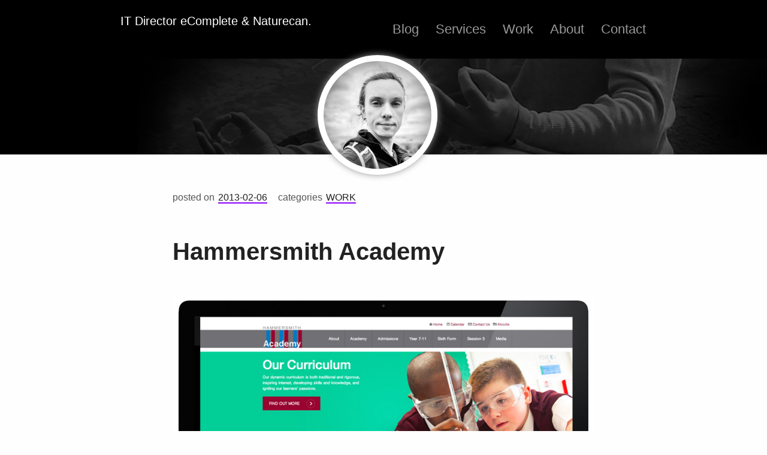

--- FILE ---
content_type: text/html; charset=utf-8
request_url: https://s10wen.com/blog/2013/02/06/hammersmithacademy/index.html
body_size: 5278
content:
<!DOCTYPE html>
<html lang="en">
<head>
  <meta charset="utf-8">
  
  <title>
    Hammersmith Academy | IT Director eComplete &amp; Naturecan. | Simon Owen
  </title>
  <meta name="viewport" content="width=device-width,initial-scale=1,viewport-fit=cover">
  <meta name="keywords" content="freelance,front-end,web,developer,manchester,s10wen,simon owen,upfrontconf,mcrfred">
  <meta property="og:type" content="article">
<meta property="og:title" content="Hammersmith Academy">
<meta property="og:url" content="https://s10wen.com/blog/2013/02/06/hammersmithacademy/index.html">
<meta property="og:site_name" content="IT Director eComplete &amp; Naturecan.">
<meta property="og:locale" content="en_US">
<meta property="og:image" content="https://s10wen.com/blog/2013-02-06/hammersmithacademy.png">
<meta property="og:image" content="https://s10wen.com/blog/2013-02-06/hammersmithacademy-ss-01.jpg">
<meta property="og:image" content="https://s10wen.com/blog/2013-02-06/hammersmithacademy-ss-02.jpg">
<meta property="og:image" content="https://s10wen.com/blog/2013-02-06/hammersmithacademy-ss-03.jpg">
<meta property="og:image" content="https://s10wen.com/blog/2013-02-06/hammersmithacademy-ss-04.jpg">
<meta property="og:image" content="https://s10wen.com/blog/2013-02-06/hammersmithacademy-ss-05.jpg">
<meta property="og:image" content="https://s10wen.com/blog/2013-02-06/hammersmithacademy-ss-06.jpg">
<meta property="article:published_time" content="2013-02-06T12:01:00.000Z">
<meta property="article:modified_time" content="2021-08-12T02:07:56.168Z">
<meta property="article:author" content="Simon Owen &#x2F; @s10wen">
<meta property="article:tag" content="freelance,front-end,web,developer,manchester,s10wen,simon owen,upfrontconf,mcrfred">
<meta name="twitter:card" content="summary">
<meta name="twitter:image" content="https://s10wen.com/blog/2013-02-06/hammersmithacademy.png">
<meta name="twitter:creator" content="@s10wen">
  
  
    <link rel="icon" href="/favicon.png">
  

  <!-- Critical CSS -->
  <style>.article-category-link,.article-time-link{text-decoration:none;text-transform:uppercase;color:#999;margin-bottom:1em;line-height:1em}.outer{width:90%;margin:0 auto}.outer:after,.outer:before{content:"";display:table}.outer:after{clear:both}#container{position:relative}#main{float:left;width:100%}.article{padding-bottom:80px}.article-meta{margin-bottom:20px}.article-meta:after,.article-meta:before{content:"";display:table}.article-meta:after{clear:both}.article-event-title,.article-meta-title{font-size:0.8em;text-transform:none;color:#555}.article-time{float:left;width:100%;padding-bottom:5px}.article-category-link,.article-time-link{color:#222;font-size:0.8em}.article-title{text-decoration:none;font-size:1.4em;font-weight:bold;color:#222;line-height:1.2em;transition:color 0.2s}#header{position:relative;font-weight:bold;margin-bottom:60px;background:#000}#mug{background:linear-gradient(to right, rgba(0,0,0,0.9), rgba(0,0,0,0.5)), url("/img/header.jpg") right 50% no-repeat;background-size:100% 100%;width:200px;height:200px;text-align:center;border-radius:50%;border:10px solid #fff;position:absolute;left:50%;margin-left:-110px;margin-top:10px;margin-bottom:10px;box-shadow:0 0 12px 0 #999;animation:fadein 0.3s}#header-grad{background:url("/img/header.jpg") right 50% no-repeat;width:100%;height:160px}#header-outer{position:relative;padding:14px 4%;max-width:1000px;margin:0 auto}#header-outer:after,#header-outer:before{content:"";display:table}#header-outer:after{clear:both}.header-logo-wrap{text-align:center}.header-link{padding:10px;display:inline-block;text-decoration:none;font-weight:300;color:#0ff;transition:all 0.2s}.header-link:hover{text-decoration:none}.header-title{display:block;margin-bottom:5px}.header-subtitle{font-size:0.8em}#subtitle-wrap{margin-top:5px;margin-bottom:16px}.main-nav-wrap{float:right;width:100%}#main-nav{text-align:center}.main-nav-link{color:#999;transition:all 0.2s;text-decoration:none;display:inline-block;font-weight:300;margin:3px;font-size:1em;padding:10px 4px}.main-nav-link:hover{text-decoration:none}#header-twitter{background-size:100%;background-image:linear-gradient(to top right, #0ff 0%, #8c00ff 100%);border-radius:10px;color:#000;display:inline-block;padding:10px;margin-top:10px;margin-bottom:10px;position:relative;z-index:100;width:100%;text-align:center;text-decoration:none}#header-twitter:before{content:'';border-radius:10px;background-image:linear-gradient(to top right, #8c00ff 0%, #0ff 100%);display:block;height:100%;position:absolute;top:0;left:0;opacity:0;width:100%;z-index:-100;transition:opacity 1s}#header-twitter:hover:before{opacity:1}</style>

  <!-- 
<link rel="stylesheet" href="/css/style.css">
 -->
  <link href="/css/style.css" rel="stylesheet">
  <link href="/css/650.css" rel="stylesheet" media="(min-width: 650px)">
  <link href="/css/760.css" rel="stylesheet" media="(min-width: 760px)">
  <link href="/css/900.css" rel="stylesheet" media="(min-width: 900px)">

  
<!-- Global Site Tag (gtag.js) - Google Analytics -->
<script async src="https://www.googletagmanager.com/gtag/js?id=UA-9016310-1"></script>
<script>
  window.dataLayer = window.dataLayer || [];
  function gtag(){dataLayer.push(arguments);}
  gtag('js', new Date());

  gtag('config', 'UA-9016310-1');
</script>

<!-- End Google Analytics -->



  <!--[if lt IE 10]>
    <style>
      #header-grad {
        filter: progid:DXImageTransform.Microsoft.gradient( startColorstr='#00ffff', endColorstr='#8c00ff',GradientType=1 ); /* IE6-9 */
      }
    </style>
  <![endif]-->

  <!--[if lt IE 9]>
    <script src="https://cdnjs.cloudflare.com/ajax/libs/html5shiv/3.7.2/html5shiv.min.js"></script>
    <style>
      .outer {
        max-width: 672px;
      }
    </style>
  <![endif]-->

  <!-- Google Analytics -->
  <meta name="google-site-verification" content="p53V9PXu9GYzN6QxFvWyDUTyNux_7k7G4sKxVk3YEnY">

  <!-- PWA -->
  <link rel="manifest" href="/manifest.json">
  <link rel="icon" href="/img/icon-152x152.png">
  <meta name="theme-color" content="#000"/>
  <meta name="apple-mobile-web-app-capable" content="yes"/>
  <meta name="apple-mobile-web-app-status-bar-style" content="default"/>
  <meta name="apple-mobile-web-app-title" content="Simon Owen Front-End Developer"/>
  <link rel="apple-touch-icon" href="/img/icon-152x152.png"/>
  <meta name="msapplication-TileImage" content="/img/icon-152x152.png"/>
  <meta name="msapplication-TileColor" content="#000"/>

<meta name="generator" content="Hexo 5.4.0"></head>

<body>
  <header id="header">
  <div id="header-outer">
    <div class="header-logo-wrap">
      <a class="header-link" href="/">
        
            <span class="header-title">IT Director eComplete &amp; Naturecan.</span>
            <span class="header-subtitle"></span>
        
      </a>
    </div>
    <div class="main-nav-wrap">
      <nav id="main-nav">
        
          <a class="main-nav-link" href="/">Blog</a>
        
          <a class="main-nav-link" href="/services/">Services</a>
        
          <a class="main-nav-link" href="/work/">Work</a>
        
          <a class="main-nav-link" href="/about/">About</a>
        
          <a class="main-nav-link" href="/contact/">Contact</a>
        
      </nav>
    </div>
  </div>
  <div id="mug"></div>
  <div id="header-grad"></div>
</header>

  <div class="outer">
    <section id="main"><article id="post-hammersmithacademy" class="article article-type-post">

  
    <div class="article-meta">
      
        <div class="article-time">
  <span class="article-meta-title">posted on</span>
  <a class="article-time-link" href="/blog/2013/02/06/hammersmithacademy/">
    <time datetime="2013-02-06T12:01:00.000Z">2013-02-06</time>
  </a>
</div>

      
      
  <div class="article-category">
    <span class="article-meta-title">categories</span>
    <a class="article-category-link" href="/blog/categories/work/">work</a>
  </div>


    </div>
  

  <div class="article-inner">
    
      <header class="article-header">
        
  
    <h1 class="article-title">
      Hammersmith Academy
    </h1>
  


      </header>
    
    
      <div class="img-header">
  <img src="/blog/2013-02-06/hammersmithacademy.png" alt="Hammersmith Academy">
</div>
<a id="more"></a>
<p><img src="/blog/2013-02-06/hammersmithacademy-ss-01.jpg" alt="Hammersmith Academy">
<img src="/blog/2013-02-06/hammersmithacademy-ss-02.jpg" alt="Hammersmith Academy">
<img src="/blog/2013-02-06/hammersmithacademy-ss-03.jpg" alt="Hammersmith Academy">
<img src="/blog/2013-02-06/hammersmithacademy-ss-04.jpg" alt="Hammersmith Academy">
<img src="/blog/2013-02-06/hammersmithacademy-ss-05.jpg" alt="Hammersmith Academy">
<img src="/blog/2013-02-06/hammersmithacademy-ss-06.jpg" alt="Hammersmith Academy"></p>

    
  </div>
  
    
<section id="comments">

<div id="disqus_thread"></div>
<script>

var disqus_config = function () {
    this.page.url = 'https://s10wen.com/blog/2013/02/06/hammersmithacademy/index.html';
    this.page.identifier = 'blog/2013/02/06/hammersmithacademy/index.html';
    this.page.title = 'Hammersmith Academy';
};

(function() {
var d = document, s = d.createElement('script');
s.src = 'https://s10wen.disqus.com/embed.js';
s.setAttribute('data-timestamp', +new Date());
(d.head || d.body).appendChild(s);
})();
</script>
<noscript>Please enable JavaScript to view the <a target="_blank" rel="noopener" href="https://disqus.com/?ref_noscript">comments powered by Disqus.</a></noscript>
</section>


    
<nav id="article-nav">
  
    <a href="/blog/2013/02/03/manchester-front-end-web-development-meetup/" id="article-nav-older" class="article-nav-link-wrap">
      <p class="article-nav-caption">older post</p>
      <p class="article-nav-title">Manchester Front End Web Development Meetup</p>
    </a>
  
  
    <a href="/blog/2013/02/17/installing-sublime-text-2-on-lxde-linux-useful-for-raspberry-pi/" id="article-nav-newer" class="article-nav-link-wrap">
      <p class="article-nav-caption">newer post</p>
      <p class="article-nav-title">
        
          Installing Sublime Text 2 on lxde, linux, useful for Raspberry Pi
        
      </p>
    </a>
  
</nav>


    <h3>Browse by category:</h3>
    <ul class="category-list"><li class="category-list-item"><a class="category-list-link" href="/blog/categories/apple/">apple</a><span class="category-list-count">1</span></li><li class="category-list-item"><a class="category-list-link" href="/blog/categories/bash/">bash</a><span class="category-list-count">1</span></li><li class="category-list-item"><a class="category-list-link" href="/blog/categories/browser/">browser</a><span class="category-list-count">1</span></li><li class="category-list-item"><a class="category-list-link" href="/blog/categories/case-study/">case study</a><span class="category-list-count">4</span></li><li class="category-list-item"><a class="category-list-link" href="/blog/categories/chrome/">chrome</a><span class="category-list-count">2</span></li><li class="category-list-item"><a class="category-list-link" href="/blog/categories/chrome-dev-tools/">chrome dev tools</a><span class="category-list-count">4</span></li><li class="category-list-item"><a class="category-list-link" href="/blog/categories/clojure-overtone/">clojure overtone</a><span class="category-list-count">2</span></li><li class="category-list-item"><a class="category-list-link" href="/blog/categories/conference/">conference</a><span class="category-list-count">2</span></li><li class="category-list-item"><a class="category-list-link" href="/blog/categories/css/">css</a><span class="category-list-count">2</span></li><li class="category-list-item"><a class="category-list-link" href="/blog/categories/dev-tips/">dev tips</a><span class="category-list-count">1</span></li><li class="category-list-item"><a class="category-list-link" href="/blog/categories/digihike/">digihike</a><span class="category-list-count">1</span></li><li class="category-list-item"><a class="category-list-link" href="/blog/categories/dotfiles/">dotfiles</a><span class="category-list-count">2</span></li><li class="category-list-item"><a class="category-list-link" href="/blog/categories/event/">event</a><span class="category-list-count">4</span></li><li class="category-list-item"><a class="category-list-link" href="/blog/categories/ffconf/">ffconf</a><span class="category-list-count">1</span></li><li class="category-list-item"><a class="category-list-link" href="/blog/categories/freelance/">freelance</a><span class="category-list-count">6</span></li><li class="category-list-item"><a class="category-list-link" href="/blog/categories/gaming/">gaming</a><span class="category-list-count">2</span></li><li class="category-list-item"><a class="category-list-link" href="/blog/categories/health/">health</a><span class="category-list-count">3</span></li><li class="category-list-item"><a class="category-list-link" href="/blog/categories/hexo/">hexo</a><span class="category-list-count">1</span></li><li class="category-list-item"><a class="category-list-link" href="/blog/categories/https/">https</a><span class="category-list-count">1</span></li><li class="category-list-item"><a class="category-list-link" href="/blog/categories/jank/">jank</a><span class="category-list-count">1</span></li><li class="category-list-item"><a class="category-list-link" href="/blog/categories/javascript/">javascript</a><span class="category-list-count">1</span></li><li class="category-list-item"><a class="category-list-link" href="/blog/categories/jobs/">jobs</a><span class="category-list-count">1</span></li><li class="category-list-item"><a class="category-list-link" href="/blog/categories/lego/">lego</a><span class="category-list-count">1</span></li><li class="category-list-item"><a class="category-list-link" href="/blog/categories/mcrfred/">mcrfred</a><span class="category-list-count">107</span></li><li class="category-list-item"><a class="category-list-link" href="/blog/categories/nux/">nux</a><span class="category-list-count">1</span></li><li class="category-list-item"><a class="category-list-link" href="/blog/categories/octopress/">octopress</a><span class="category-list-count">4</span></li><li class="category-list-item"><a class="category-list-link" href="/blog/categories/photography/">photography</a><span class="category-list-count">2</span></li><li class="category-list-item"><a class="category-list-link" href="/blog/categories/raspberry-pi/">raspberry pi</a><span class="category-list-count">1</span></li><li class="category-list-item"><a class="category-list-link" href="/blog/categories/responsive-web-design/">responsive web design</a><span class="category-list-count">1</span></li><li class="category-list-item"><a class="category-list-link" href="/blog/categories/sass/">sass</a><span class="category-list-count">1</span></li><li class="category-list-item"><a class="category-list-link" href="/blog/categories/screencast/">screencast</a><span class="category-list-count">1</span></li><li class="category-list-item"><a class="category-list-link" href="/blog/categories/speaking/">speaking</a><span class="category-list-count">2</span></li><li class="category-list-item"><a class="category-list-link" href="/blog/categories/svg/">svg</a><span class="category-list-count">4</span></li><li class="category-list-item"><a class="category-list-link" href="/blog/categories/unplugged/">unplugged</a><span class="category-list-count">6</span></li><li class="category-list-item"><a class="category-list-link" href="/blog/categories/upfrontconf/">upfrontconf</a><span class="category-list-count">1</span></li><li class="category-list-item"><a class="category-list-link" href="/blog/categories/web-development/">web development</a><span class="category-list-count">2</span></li><li class="category-list-item"><a class="category-list-link" href="/blog/categories/webgl/">webgl</a><span class="category-list-count">1</span></li><li class="category-list-item"><a class="category-list-link" href="/blog/categories/wordpress/">wordpress</a><span class="category-list-count">17</span></li><li class="category-list-item"><a class="category-list-link" href="/blog/categories/work/">work</a><span class="category-list-count">51</span></li><li class="category-list-item"><a class="category-list-link" href="/blog/categories/workflow/">workflow</a><span class="category-list-count">16</span></li></ul>
  
</article>
</section>
  </div>
  
<div id="footer-grad"></div>
<footer id="footer">
  <div class="outer">
    <svg id="batman" width="70" height="42" xmlns="http://www.w3.org/2000/svg"><g fill="#333" fill-rule="nonzero"><path d="M0 20.517C0 9.022 15.746 0 35 0c19.254 0 35 9.021 35 20.517 0 11.496-15.746 20.517-35 20.517-19.254 0-35-9.02-35-20.517zm2.081 0c0 9.995 14.662 18.395 32.919 18.395 18.257 0 32.919-8.4 32.919-18.395S53.257 2.122 34.999 2.122c-18.256 0-32.918 8.4-32.918 18.395z"/><path d="M31.966 4.828l-.397 6.5c-.862 2.645-4.445 7.343-9.29 3.422-1.236-1.51-1.89-3.686.075-8.808 0 0-17.526 3.606-17.526 14.877 0 8.523 11.147 13.16 11.147 13.16-.737-1.585-1.667-2.962-1.375-5.636 1.022-2.695 2.83-2.147 4.447-1.796 1.624.399 3.337 2.147 4.768 3.16.568-.797 1.041-1.648 2.019-2.228 2.218-1.779 3.164-.6 4.36 0 3.569 2.319 3.533 5.598 4.768 8.535v.193c.013-.03.02-.061.033-.091.013.03.029.06.043.09v-.192c1.235-2.937 1.2-6.216 4.768-8.536 1.196-.6 2.142-1.778 4.36 0 .977.58 1.451 1.432 2.019 2.228 1.432-1.012 3.144-2.76 4.768-3.16 1.616-.35 3.088-.809 4.447 1.797.292 2.674-.638 4.051-1.375 5.637 0 0 11.147-4.638 11.147-13.161 0-11.27-17.526-14.877-17.526-14.877 1.964 5.122 1.31 7.298.075 8.808-4.845 3.921-8.428-.777-9.29-3.422l-.397-6.5-1.697 3.012h-2.674l-1.697-3.012z"/></g></svg>
    <div id="footer-info" class="inner">© 2004-2021 <a target="_blank" rel="noopener" href="https://twitter.com/s10wen">@s10wen</a></div>
    <ul class="footer-social">
      <li>
        <a target="_blank" href="https://twitter.com/s10wen" rel="nofollow noopener">
          <svg xmlns="http://www.w3.org/2000/svg" viewBox="0 0 28 28" width="28" height="28"><title>Logo: Twitter</title><path fill="#666" d="M24.253 8.756C24.69 17.08 18.297 24.182 9.97 24.62c-3.122.162-6.22-.646-8.86-2.32 2.702.18 5.375-.648 7.507-2.32-2.072-.248-3.818-1.662-4.49-3.64.802.13 1.62.077 2.4-.154-2.482-.466-4.312-2.586-4.412-5.11.688.276 1.426.408 2.168.387-2.135-1.65-2.73-4.62-1.394-6.965C5.574 7.816 9.54 9.84 13.802 10.07c-.842-2.738.694-5.64 3.434-6.48 2.018-.624 4.212.043 5.546 1.682 1.186-.213 2.318-.662 3.33-1.317-.386 1.256-1.248 2.312-2.4 2.942 1.048-.106 2.07-.394 3.02-.85-.458 1.182-1.343 2.15-2.48 2.71z"/></svg>
        </a>
      </li>
      <li>
        <a target="_blank" href="https://www.facebook.com/s10wen.developer/" rel="nofollow noopener">
          <svg xmlns="http://www.w3.org/2000/svg" viewBox="0 0 29 29" width="29" height="29"><title>Logo: Facebook</title><path fill="#666" d="M26.4 0H2.6C1.714 0 0 1.715 0 2.6v23.8c0 .884 1.715 2.6 2.6 2.6h12.393V17.988h-3.996v-3.98h3.997v-3.062c0-3.746 2.835-5.97 6.177-5.97 1.6 0 2.444.173 2.845.226v3.792H21.18c-1.817 0-2.156.9-2.156 2.168v2.847h5.045l-.66 3.978h-4.386V29H26.4c.884 0 2.6-1.716 2.6-2.6V2.6c0-.885-1.716-2.6-2.6-2.6z"/></svg>
        </a>
      </li>
    </ul>
  </div>
</footer>

<script>
// Set up the batman stylesheet link
const link = document.createElement('link');
link.href = '/css/batman.css';
link.rel = 'stylesheet';

const batmanHead = () => document.head.appendChild(link);
const batmanHeadRemove = () => document.head.removeChild(link);
const batmanLog = () => console.log(Array(16).join('hero'-1)+'Batman');

// If the theme is true, activate theme
if(localStorage.getItem('theme') === 'true') {
  batmanHead();
  batmanLog();
}

// Get the batman ID and if clicked,
document.getElementById('batman').addEventListener('click', function () {

  // if the theme is true, switch to false and remove the stylesheet link
  if(localStorage.getItem('theme') === 'true') {
    localStorage.setItem('theme', 'false');
    batmanHeadRemove();
  } else {
    localStorage.setItem('theme', 'true');
    batmanHead();
    batmanLog();
  }

});
</script>

<script src="/js/sw-register.js"></script>


<script defer src="https://static.cloudflareinsights.com/beacon.min.js/vcd15cbe7772f49c399c6a5babf22c1241717689176015" integrity="sha512-ZpsOmlRQV6y907TI0dKBHq9Md29nnaEIPlkf84rnaERnq6zvWvPUqr2ft8M1aS28oN72PdrCzSjY4U6VaAw1EQ==" data-cf-beacon='{"version":"2024.11.0","token":"ce6497a27e514271a3ce2a04f2d01ce0","r":1,"server_timing":{"name":{"cfCacheStatus":true,"cfEdge":true,"cfExtPri":true,"cfL4":true,"cfOrigin":true,"cfSpeedBrain":true},"location_startswith":null}}' crossorigin="anonymous"></script>
</body>
</html>


--- FILE ---
content_type: text/css; charset=utf-8
request_url: https://s10wen.com/css/style.css
body_size: 3205
content:
@-moz-keyframes fadein{from{opacity:0;}to{opacity:1;}}@-webkit-keyframes fadein{from{opacity:0;}to{opacity:1;}}@-o-keyframes fadein{from{opacity:0;}to{opacity:1;}}@keyframes fadein{from{opacity:0;}to{opacity:1;}}a,abbr,acronym,address,applet,big,blockquote,body,caption,cite,code,dd,del,dfn,div,dl,dt,em,fieldset,form,h1,h2,h3,h4,h5,h6,html,iframe,img,ins,kbd,label,legend,li,object,ol,p,pre,q,s,samp,small,span,strike,strong,sub,sup,table,tbody,td,tfoot,th,thead,tr,tt,ul,var{border:0;font-family:inherit;font-size:100%;font-style:inherit;font-weight:inherit;margin:0;outline:0;padding:0;vertical-align:baseline;}ol,ul{list-style:none;}table{border-collapse:separate;border-spacing:0;vertical-align:middle;}caption,td,th{font-weight:normal;text-align:left;vertical-align:middle;}a img{border:0;}*{box-sizing:border-box;}a:focus{border-radius:3px;box-shadow:0 0 10px #222;}#footer a:focus,#header a:focus{border-radius:3px;box-shadow:0 0 10px #999;}#container,body,html{height:100%;}body{background:#fff;background:#fefefe;color:#000;font:20px "Helvetica Neue" , Helvetica, Arial, sans-serif;line-height:1;overflow-x:hidden;word-break:break-word;}input{border:1px solid #999;font-size:20px;padding:10px;width:100%;}label{display:block;margin-bottom:10px;}select{font-size:20px;margin-bottom:20px;}textarea{border:1px solid #999;font-size:20px;margin-bottom:20px;min-height:100px;padding:10px;width:100%;}figure{margin:0;padding:0;}figcaption{font-size:.85em;font-style:italic;margin-bottom:40px;margin-left:auto;margin-right:auto;margin-top:20px;max-width:420px;text-align:center;}.button{-webkit-appearance:none;background:#8c00ff;color:#fff;cursor:pointer;font-size:20px;text-transform:uppercase;}.alignleft,.left{float:left;}.alignright,.right{float:right;}.clear{clear:both;}.archive-year{color:#999;line-height:1em;margin-bottom:1em;text-decoration:none;text-transform:uppercase;}#main h1{font-size:2em;}#main h2{font-size:1.5em;}#main h3{font-size:1.3em;}#main h4{font-size:1.2em;}#main h5{font-size:1em;}#main h6{color:#999;font-size:1em;}#main hr{border:1px dashed #999;margin-bottom:40px;margin-top:40px;}#main strong{font-weight:bold;}#main cite,#main em{font-style:italic;}#main sub,#main sup{font-size:.75em;line-height:0;position:relative;vertical-align:baseline;}#main sup{top:-0.5em;}#main sub{bottom:-0.2em;}#main small{font-size:.85em;}#main abbr,#main acronym{border-bottom:1px dotted;}#main ol ol,#main ol ul,#main ul ol,#main ul ul{margin-bottom:0;margin-top:0;}#main ul{list-style:disc;}#main ol{list-style:decimal;}#main dt{font-weight:bold;}#header{background:#000;font-weight:bold;margin-bottom:60px;position:relative;}#mug{animation:fadein 0.3s;background:#000 url(/img/mug.jpg) 50% 50% no-repeat;background-size:100% 100%;border:10px solid #fff;border-radius:50%;box-shadow:0 0 12px 0 #999;height:200px;left:50%;margin-bottom:10px;margin-left:-110px;margin-top:10px;position:absolute;text-align:center;width:200px;}#header-grad{background:linear-gradient(to right,rgba(0,0,0,0.9),rgba(0,0,0,0.5)),url(/img/header.jpg) right 50% no-repeat;height:160px;width:100%;}#header-outer{margin:0 auto;max-width:1000px;padding:15px 4%;position:relative;}#header-outer:after,#header-outer:before{content:"";display:table;}#header-outer:after{clear:both;}.header-logo-wrap{text-align:center;}.header-link{color:#fff;display:inline-block;font-weight:300;padding:10px;text-decoration:none;transition:all 0.2s;}.header-link:hover{text-decoration:none;}.header-title{display:block;margin-bottom:5px;}.header-subtitle{font-size:.8em;}#subtitle-wrap{margin-bottom:16px;margin-top:5px;}.main-nav-wrap{float:right;width:100%;}#main-nav{text-align:center;}.main-nav-link{color:#999;display:inline-block;font-size:1em;font-weight:300;margin:3px;padding-bottom:10px;padding-left:5px;padding-right:5px;padding-top:10px;text-decoration:none;transition:all 0.2s;}.main-nav-link:hover{text-decoration:none;}#header-twitter{background-image:linear-gradient(to top right,#0ff 0%,#8c00ff 100%);background-size:100%;border-radius:10px;color:#000;display:inline-block;margin-bottom:10px;margin-top:10px;padding:10px;position:relative;text-align:center;text-decoration:none;width:100%;z-index:100;}#header-twitter:before{background-image:linear-gradient(to top right,#8c00ff 0%,#0ff 100%);border-radius:10px;content:'';display:block;height:100%;left:0;opacity:0;position:absolute;top:0;transition:opacity 1s;width:100%;z-index:-100;}#header-twitter:hover:before{opacity:1;}#article-nav a,#main a,.article-inner p a,.article-link,.article-more-link a,.item-wrap .item,.thumbnail-wrap a,.twitter-share-link a,.twitter-tweet a{border-bottom:2px solid #8c00ff;color:#222;text-decoration:none;}#article-nav a:hover,#main a:hover,.article-inner p a:hover,.article-link:hover,.article-more-link a:hover,.item-wrap .item:hover,.thumbnail-wrap a:hover,.twitter-share-link a:hover,.twitter-tweet a:hover{color:#8c00ff;}h1 a,h2 a,h3 a,h4 a,h5 a{color:#222;}.cta{border:2px solid #8c00ff;display:inline-block;padding:15px;text-align:center;width:100%;}#main{color:#333;padding:0;}#main:after,#main:before{content:"";display:table;}#main:after{clear:both;}#main p,#main table{line-height:1.6em;margin:1em 0;}#main h1,#main h2,#main h3,#main h4,#main h5,#main h6{font-weight:bold;line-height:1.2em;margin:1.2em 0;padding-top:10px;}#main .shout{font-size:2.6em;font-style:italic;font-weight:bold;line-height:1.2em;}#main .anchor{border:0;}#main .anchor:after{color:#8c00ff;content:'#';display:inline-block;width:30px;}#main dl,#main ol,#main ul{line-height:1.6em;list-style-position:inside;margin:0 20px;margin-bottom:1.6em;margin-top:1.6em;}#main img,#main video{border:.5em solid #fff;border-radius:.3em;box-shadow:0 0 10px 0 #999;box-sizing:border-box;display:block;height:auto;margin:0 auto 10px;max-width:98%;}#main .img-header img{box-shadow:none;margin:0;max-width:100%;}@media screen and (min-width: 1190px){#main .img-large{margin-left:50%;max-width:1150px;transform:translateX(-50%);}}#main .img-header-screenshot{position:relative;}#main .img-header-screenshot-wrap{border:0;border-radius:0;height:355px;left:38px;margin:0;overflow-y:scroll;padding:0;position:absolute;top:38px;width:630px;}#main .img-header-screenshot-wrap img{border:0;border-radius:0;margin:0;padding:0;}#main iframe{border:0;max-width:100%;}#main .table-simple{border-collapse:collapse;display:block;width:100%;}#main .table-simple td{border:1px solid #999;font-size:16px;padding-bottom:10px;padding-left:20px;padding-right:20px;padding-top:10px;}#main .table-simple td:first-of-type{font-weight:bold;}#main .speaking{border-collapse:collapse;border-spacing:0;font-size:.8em;width:100%;}#main .speaking thead{display:none;}#main .speaking tr{border-bottom:1px solid #999;display:block;padding:10px;width:100%;}#main .speaking tbody tr:hover{background:#f1f1f1;}#main .speaking th{border-bottom:3px solid #999;font-weight:bold;padding-bottom:5px;}#main .speaking td{display:block;width:100%;}#main .speaking ul{display:-ms-flexbox;display:box;display:flex;flex-wrap:wrap;justify-content:center;list-style:none;margin:0;}#main .speaking ul a{margin:0 10px;text-decoration:none;}#main blockquote{margin:1.6em 20px;margin-bottom:50px;text-align:center;}#main blockquote p{font-family:Georgia,Times New Roman,serif;}#main blockquote cite{display:block;font-family:Helvetica Neue,Helvetica,Arial,sans-serif;}#main blockquote :not(cite):first-child:before{content:open-quote;}#main blockquote :not(cite):first-child:after{content:close-quote;}#main .pullquote{margin:0;text-align:left;width:45%;}#main .pullquote.left{margin-left:.5em;margin-right:1em;}#main .pullquote.right{margin-left:1em;margin-right:.5em;}#main .caption{color:#999;display:block;font-size:.9em;margin-top:.5em;position:relative;text-align:center;}#main .iframe-wrap{height:0;overflow:hidden;padding-top:56.25%;position:relative;}#main .iframe-wrap embed,#main .iframe-wrap iframe,#main .iframe-wrap object{height:100%;left:0;margin-top:0;position:absolute;top:0;width:100%;}#main .item-wrap{text-align:center;}#main .item-wrap .item{display:block;margin-bottom:50px;}#main .item-wrap img{border:0;box-shadow:none;}#main .thumbnail-wrap{display:-ms-flexbox;display:box;display:flex;margin-bottom:40px;}#main .thumbnail-wrap .thumbnail{margin-bottom:50px;padding-bottom:10px;}#main .thumbnail-wrap img{margin-left:10px;margin-right:10px;}#main .thumbnail-wrap--screencast{display:-ms-flexbox;display:box;display:flex;flex-wrap:wrap;margin-bottom:40px;}#main .thumbnail-wrap--screencast .thumbnail{flex-basis:33.33%;padding:5px;}#main .thumbnail-wrap--screencast img{border:.2em solid #fff;border-radius:.2em;box-shadow:0 0 3px 0 #999;}#main .hire{background-image:linear-gradient(to top right,#00a9ff 0%,#8c00ff 100%);color:#fff;cursor:pointer;display:inline-block;padding:15px;text-align:center;transition:all 0.3s;width:100%;}#main .hire:hover{border-bottom:2px solid #fefefe;color:#fff;transform:translateY(2px);}#main .card_item{background-image:linear-gradient(to top right,#00a9ff 0%,#8c00ff 100%);border-radius:10px;color:#fff;display:-ms-flexbox;display:box;display:flex;font-weight:bold;justify-content:center;margin:10px;padding:20px;text-align:center;text-transform:uppercase;transition:all 0.3s;}#main .card_item:hover{border-bottom:2px solid #fefefe;color:#fff;transform:translateY(2px);}.article-more-link a{text-decoration:none;}#article-nav{margin-top:50px;position:relative;}#article-nav:after,#article-nav:before{content:"";display:table;}#article-nav:after{clear:both;}#article-nav a{float:left;margin-left:1%;margin-right:1%;width:48%;}.article-nav-link-wrap{box-sizing:border-box;color:#222;display:block;text-decoration:none;}.article-nav-caption{color:#555;font-size:.8em;}.article-nav-title{font-size:.8em;text-transform:uppercase;}.twitter-share-link{font-size:.8em;margin-top:50px;text-align:center;text-transform:uppercase;}.twitter-share-link a{display:block;}#comments{margin-top:50px;}@media screen and (max-width: 800px){.img-header-screenshot{display:none;}}.archives{margin-bottom:80px;}.archive-article{border-bottom:1px solid #ccc;break-inside:avoid-column;margin-bottom:15px;overflow:hidden;padding-bottom:15px;page-break-inside:avoid;}.archive-article-date{color:#999;float:left;font-size:.7em;text-decoration:none;width:80px;}.archive-article-title{color:#333;text-decoration:none;}.archive-article-title:hover{color:#222;}#page-nav{color:#222;margin:50px auto;overflow:hidden;text-align:center;}#page-nav:after,#page-nav:before{content:"";display:table;}#page-nav:after{clear:both;}#page-nav a,#page-nav span{margin-left:5px;margin-right:5px;padding-bottom:10px;padding-left:15px;padding-right:15px;padding-top:10px;}#page-nav a{border-bottom:2px solid #8c00ff;color:#222;text-decoration:none;}#page-nav a:hover{color:#8c00ff;}#page-nav .prev{float:left;}#page-nav .next{float:right;}#page-nav .page-number{display:inline-block;}#page-nav .current{color:#222;}#page-nav .space{color:#222;}.category-list{display:-ms-flexbox;display:box;display:flex;flex-flow:wrap;}.category-list li{box-flex:1;display:-ms-flexbox;display:box;display:flex;flex:0 0 100%;padding-right:10px;}.category-list li a{box-flex:1;display:block;flex:1;font-size:.8em;}.category-list li span{display:block;font-size:.6em;padding-right:20px;text-align:right;width:50px;}#footer-grad{background:linear-gradient(to right,rgba(0,0,0,0.9),rgba(0,0,0,0.5));height:30px;width:100%;}#footer{background:#000;color:#999;padding-bottom:70px;padding-top:50px;text-align:center;}#footer a{color:#999;text-decoration:none;transition:all 0.2s;}#footer a:hover{color:#999;text-decoration:none;}.footer-available{margin-top:20px;}.footer-social{padding-top:20px;}.footer-social li{display:inline-block;}.footer-social svg{height:50px;width:50px;}.footer-social a{display:inline-block;padding:10px;}#footer-info{color:#fff;font-size:1.4em;line-height:1.6em;}#batman{margin-bottom:10px;}.article-entry .highlight,.article-entry pre,.article-inner .highlight,.article-inner pre{background:#2d2d2d;border-color:#999;border-style:solid;border-width:1px 0;color:#ccc;line-height:32px;margin:0;overflow:auto;padding:15px;}.article-entry code,.article-inner code{background:#2d2d2d;color:#ccc;padding:.2em .3em;}.article-entry .highlight .gutter pre,.article-inner .highlight .gutter pre{color:#666;font-size:.85em;}.article-entry code,.article-entry pre{font-family:Source Code Pro,monospace;}.article-entry pre code{background:0;padding:0;}.article-entry .highlight pre{border:0;margin:0;padding:0;}.article-entry .highlight table{margin:0;width:auto;}.article-entry .highlight td{border:0;padding:0;}.article-entry .highlight figcaption{color:#999;font-size:.85em;line-height:1em;margin-bottom:1em;}.article-entry .highlight figcaption:after,.article-entry .highlight figcaption:before{content:"";display:table;}.article-entry .highlight figcaption:after{clear:both;}.article-entry .highlight figcaption a{float:right;}.article-entry .highlight .gutter pre{padding-right:20px;text-align:right;}.article-entry .highlight .line{height:32px;}pre .comment,pre .title{color:#999;}pre .attribute,pre .css .class,pre .css .id,pre .css .pseudo,pre .html .doctype,pre .regexp,pre .ruby .constant,pre .tag,pre .variable,pre .xml .doctype,pre .xml .pi,pre .xml .tag .title{color:#f2777a;}pre .built_in,pre .constant,pre .literal,pre .number,pre .params,pre .preprocessor{color:#f99157;}pre .class,pre .css .rules .attribute,pre .ruby .class .title{color:#9c9;}pre .header,pre .inheritance,pre .ruby .symbol,pre .string,pre .value,pre .xml .cdata{color:#9c9;}pre .css .hexcolor{color:#6cc;}pre .coffeescript .title,pre .function,pre .javascript .title,pre .perl .sub,pre .python .decorator,pre .python .title,pre .ruby .function .title,pre .ruby .title .keyword{color:#69c;}pre .javascript .function,pre .keyword{color:#c9c;}.article-inner code,.article-inner pre{font-family:Source Code Pro,monospace;}.article-inner pre code{background:0;padding:0;text-shadow:none;}.article-inner .highlight pre{border:0;margin:0;padding:0;}.article-inner .highlight table{margin:0;width:auto;}.article-inner .highlight td{border:0;padding:0;}.article-inner .highlight figcaption{color:#999;font-size:.85em;line-height:1em;margin-bottom:1em;}.article-inner .highlight figcaption:after,.article-inner .highlight figcaption:before{content:"";display:table;}.article-inner .highlight figcaption:after{clear:both;}.article-inner .highlight figcaption a{float:right;}.article-inner .highlight .gutter pre{padding-right:20px;text-align:right;}

--- FILE ---
content_type: text/css; charset=utf-8
request_url: https://s10wen.com/css/650.css
body_size: -259
content:
.archive-article-title{float:left;width:75%;}.main-nav-link{font-size:1.2em;padding:20px 12px;}#main .speaking thead{display:table-header-group;}#main .speaking tr{display:table-row;padding:10px 0;}#main .speaking td{border-bottom:1px solid #999;display:table-cell;padding:10px 0;width:auto;}#main .item-wrap{display:flex;margin-bottom:80px;}#main .item-wrap .item{flex:1 1 0;margin:10px;}#main .card{display:flex;}#main .card_item{align-items:center;width:50%;}

--- FILE ---
content_type: text/css; charset=utf-8
request_url: https://s10wen.com/css/760.css
body_size: -358
content:
#main .thumbnail{margin-bottom:0;}#main .anchor{position:relative;}#main .anchor:after{content:'#';left:-30px;position:absolute;}.article-time{padding-bottom:0;width:25%;}.outer{max-width:44rem;}.category-list li{flex:0 0 50%;}

--- FILE ---
content_type: text/css; charset=utf-8
request_url: https://s10wen.com/css/900.css
body_size: -402
content:
#mug{bottom:-44px;}.header-logo-wrap{float:left;text-align:left;width:50%;}.main-nav-wrap{float:right;width:50%;}#main-nav{text-align:right;}.main-nav-link{font-size:1.1em;padding:20px 8px;}

--- FILE ---
content_type: application/javascript; charset=utf-8
request_url: https://s10wen.com/js/sw-register.js
body_size: -146
content:
"use strict";"serviceWorker"in navigator&&window.addEventListener("load",function(){navigator.serviceWorker.register("/service-worker.js").then(function(e){e.onupdatefound=function(){var t=e.installing;t.onstatechange=function(){switch(t.state){case"installed":navigator.serviceWorker.controller?(console.log("New or updated content is now available."),document.querySelector("#update-message").classList.add("show")):console.log("Content is now available offline!");break;case"redundant":console.error("The installing service worker became redundant.")}}}}).catch(function(e){console.error("Error during service worker registration:",e)})});